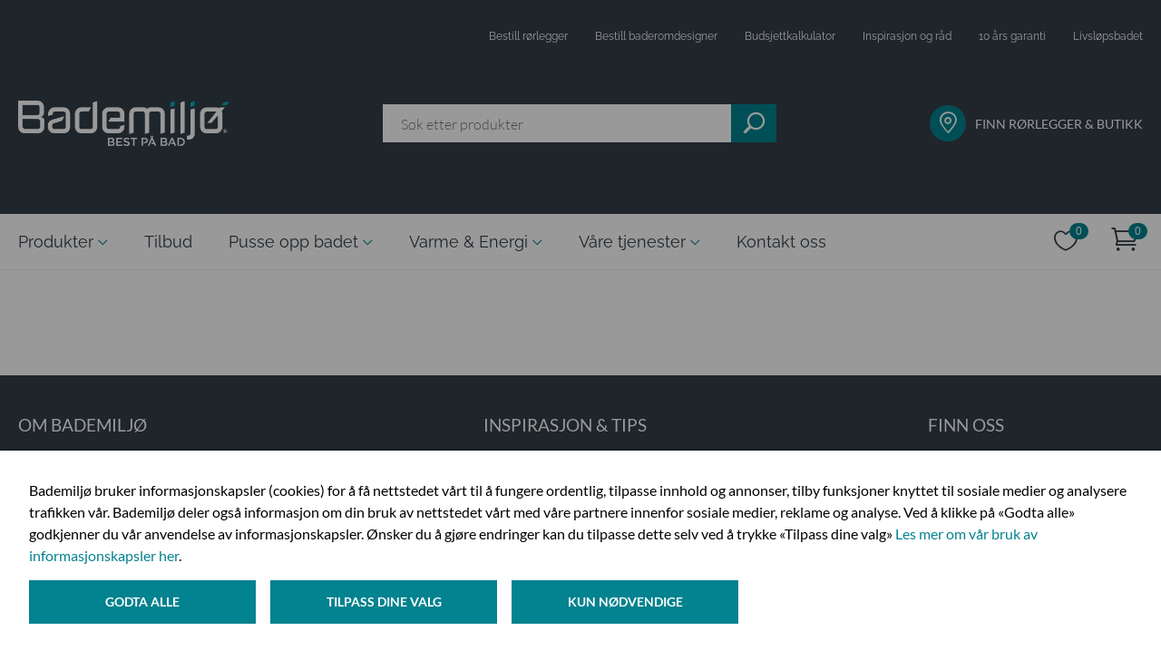

--- FILE ---
content_type: text/html; charset=utf-8
request_url: https://www.bademiljo.no/produkter2/
body_size: 7350
content:

<!DOCTYPE html>
<!--[if lt IE 7]>      <html class="no-js lt-ie9 lt-ie8 lt-ie7"> <![endif]-->
<!--[if IE 7]>         <html class="no-js lt-ie9 lt-ie8"> <![endif]-->
<!--[if IE 8]>         <html class="no-js lt-ie9"> <![endif]-->
<!--[if gt IE 8]><!-->
<html class="no-js" data-epi-lang="no" lang="nb">
<!--<![endif]-->
<head>
<meta charset="utf-8">
<meta http-equiv="X-UA-Compatible" content="IE=edge">
<title>Produkter til badet - Alt innen VVS | Bademilj&#248;</title>
<meta property="og:title" content="Produkter til badet - Alt innen VVS | Bademilj&#248;" />
<meta property="og:image" content="https://www.bademiljo.no/Frontend/images/logoOG.png"/>
<meta property="og:description" content="Bademilj&#248; tilbyr b&#229;de produkter og ekspertise p&#229; bad. Kom til oss n&#229;r du trenger hjelp med bad, kj&#248;kken, vaskerom og klima." />
<meta name="description" content="Bademilj&#248; tilbyr b&#229;de produkter og ekspertise p&#229; bad. Kom til oss n&#229;r du trenger hjelp med bad, kj&#248;kken, vaskerom og klima.">
<meta name="viewport" content="width=device-width, initial-scale=1.0">
<meta name="format-detection" content="telephone=no">
<link href="https://www.bademiljo.no/produkter2/" rel="canonical" />
<link rel="icon" href="/favicon.ico" type="image/x-icon" />
<link rel="shortcut icon" href="/favicon.ico" type="image/x-icon" />
<link rel="apple-touch-icon" href="/favicon.ico" />
<link rel="apple-touch-icon-precomposed" href="/favicon.ico" />
<link rel="search" type="application/opensearchdescription+xml" href="/opensearch.xml" title="Foundation Search">
    <link href="/css/public.css?v=3n-eE4Lb1Yyv_nQKAYuWoNg8PgKrWnreuV8vbgw7ZNw1" rel="stylesheet"/>

    <link href="/css/3rdParty.css?v=mXPr2aKvUxlTAqfBZl-EcfsuIgUdzb2mEwcP4kJox081" rel="stylesheet"/>

    
<script type="text/javascript">
    (function(c,l,a,r,i,t,y){
        c[a]=c[a]||function(){(c[a].q=c[a].q||[]).push(arguments)};
        t=l.createElement(r);t.async=1;t.src="https://www.clarity.ms/tag/"+i;
        y=l.getElementsByTagName(r)[0];y.parentNode.insertBefore(t,y);
    })(window, document, "clarity", "script", "suml364uzn");
</script>


    
    <link rel="stylesheet" href="/Frontend/fonts/bade-icons.css" />
        
    
    <script type="text/javascript">
        function navShow(id) {
            console.log(event.type);
            event.preventDefault();
            if (event.keyCode == 32 || event.keyCode == 13 || event.type === "click") {
                document.getElementById(id).checked = !document.getElementById(id).checked;
            }
        }

        function toggleFooterColumn() {
            const trigger = event.target;
            const content = trigger.nextElementSibling;

            trigger.classList.toggle('footer__column--trigger-active');
            content.classList.toggle('footer__column--content-open');
        }
    </script>
    
    <script src="/js/3rdParty.js?v=yWJXtC8KvTPpXf_-wb1JHD_s9tCYS77QMNaLfIUfzSA1"></script>


    


    <meta name="google-site-verification" content="o89NB9qqb_pU_APYsWlWXecTJJe0WNJSAzmtNzraCYE" />

<!-- Google Tag Manager -->
<script>
    dataLayer = []; // initializing dataLayer
    (function (w, d, s, l, i) {
        w[l] = w[l] || []; w[l].push({
            'gtm.start':
                new Date().getTime(), event: 'gtm.js'
        }); var f = d.getElementsByTagName(s)[0],
            j = d.createElement(s), dl = l != 'dataLayer' ? '&l=' + l : ''; j.async = true; j.src =
            'https://www.googletagmanager.com/gtm.js?id=' + i + dl; f.parentNode.insertBefore(j, f);
    })(window, document, 'script', 'dataLayer', 'GTM-MFKCGQS');
</script>
<!-- End Google Tag Manager -->



    
<script type="text/javascript">var appInsights=window.appInsights||function(config){function t(config){i[config]=function(){var t=arguments;i.queue.push(function(){i[config].apply(i,t)})}}var i={config:config},u=document,e=window,o="script",s="AuthenticatedUserContext",h="start",c="stop",l="Track",a=l+"Event",v=l+"Page",r,f;setTimeout(function(){var t=u.createElement(o);t.src=config.url||"https://js.monitor.azure.com/scripts/a/ai.0.js";u.getElementsByTagName(o)[0].parentNode.appendChild(t)});try{i.cookie=u.cookie}catch(y){}for(i.queue=[],r=["Event","Exception","Metric","PageView","Trace","Dependency"];r.length;)t("track"+r.pop());return t("set"+s),t("clear"+s),t(h+a),t(c+a),t(h+v),t(c+v),t("flush"),config.disableExceptionTracking||(r="onerror",t("_"+r),f=e[r],e[r]=function(config,t,u,e,o){var s=f&&f(config,t,u,e,o);return s!==!0&&i["_"+r](config,t,u,e,o),s}),i}({instrumentationKey:"a47af981-b937-4739-96b6-5a8bb3e12cf8",sdkExtension:"a"});window.appInsights=appInsights;appInsights.queue&&appInsights.queue.length===0&&appInsights.trackPageView();</script></head>
<body ng-app="bademiljo">

    <!-- Google Tag Manager (noscript) -->
<noscript>
    <iframe src="https://www.googletagmanager.com/ns.html?id=GTM-MFKCGQS"
            height="0" width="0" style="display: none; visibility: hidden"></iframe>
</noscript>
<!-- End Google Tag Manager (noscript) -->
    <div id="fb-root"></div>

    

<input type="checkbox" name="header-expand-check" id="header-expand" class="header-checkbox" />
<header class="bademiljo-header">
    <div class="container">
        <h1 class="sr-only">Bademiljø.no</h1>
        <div class="top-bar">
<ul class="top-bar-links">


        <li class="" style=""><a href="/bestill-rorlegger/">Bestill r&#248;rlegger</a></li>
        <li class="" style=""><a href="/tjenester/baderomdesigner/">Bestill baderomdesigner</a></li>
        <li class="" style=""><a href="/pusse-opp-badet/budsjettkalkulator/">Budsjettkalkulator</a></li>
        <li class="" style=""><a href="/pusse-opp-badet/nyttige-artikler/" title="Inspirasjon og råd">Inspirasjon og r&#229;d</a></li>
        <li class="" style=""><a href="/pusse-opp-badet/10-ars-garanti-pa-tett-bad/" title="10 års garanti">10 &#229;rs garanti</a></li>
        <li class="" style=""><a href="/fremtidsklart-bad/">Livsl&#248;psbadet</a></li>

</ul>        </div>
        <div class="bottom-header">
            <a href="/" class="header-logo">
                <picture>
                    <source media="(max-width: 960px)" srcset="/Frontend/images/mobile-logo.png"/>
                    <img src="/Frontend/images/logo.png?quality" alt="Bademiljø"/>
                </picture>
            </a>
            <bm-search-preview placeholder="S&#248;k etter produkter"
                            ng-model="model"
                            search-page="/sok/" class="search-element">
            </bm-search-preview>
            <div class="find-plumber">
                <a href="/finn-rorlegger-og-butikk/">
                    <i class="icon icon--marker circle-icon"></i>
                    <p>Finn rørlegger &amp; butikk</p>
                </a>
            </div>
        </div>
    </div>
</header>
<button class="header-expand" onclick="navShow('header-expand')">
    <i class="icon icon--hamburger"></i>
</button>

<nav class=" header-navigation">
    <div class="container">
        <input type="radio" name="collapse-menu" id="close-menu" class="header-collapsable-checkbox" />
        <div class="navigation-content">
            <ul>
                                <li>
                                    <input type="radio" name="collapse-menu" id="check-caf0035d-958d-446f-a533-39af6b804d2e"
                                        class="header-collapsable-checkbox" />
                                    <label class="nav-link nav-with-child open-menu for=" check-@menuItem.Value.Guid"
                                        onclick="navShow('check-caf0035d-958d-446f-a533-39af6b804d2e')"
                                        onkeypress="navShow('check-caf0035d-958d-446f-a533-39af6b804d2e')" tabindex="0">
                                        Produkter
                                    </label>
                                    <label class="nav-link nav-with-child close-menu-label" for="close-menu"
                                        onclick="navShow('check-caf0035d-958d-446f-a533-39af6b804d2e')" onkeypress="navShow('close-menu')" tabindex="0">
                                        Produkter
                                    </label>



<div class="navigation-sub-content">
    <button class="navigation-sub-content__close" onclick="navShow('close-menu')"></button>
    <div class="navigation-sub-content__container">
        <div class="navigation-sub-content__main">
            <div class="navigation-sub-content__title"><a href="/produkter/">Produkter</a></div>
            <div class="navigation-sub-section mobile navigation-sub-section--3" style="height: 600px">

                        <ul>
                            <li class="headline"><a href="/produkter/baderom/">Baderom</a></li>
                                <li><a href="/produkter/baderom/baderomsmobler/">Baderomsm&#248;bler</a></li>
                                <li><a href="/produkter/baderom/dusj/">Dusj</a></li>
                                <li><a href="/produkter/baderom/blandebatterier/">Blandebatterier</a></li>
                                <li><a href="/produkter/baderom/toalett/">Toalett</a></li>
                                <li><a href="/produkter/baderom/badekar-og-massasjekar/">Badekar og massasjekar</a></li>
                                <li><a href="/produkter/baderom/servant/">Servant</a></li>
                                <li><a href="/produkter/baderom/baderomstilbehor/">Baderomstilbeh&#248;r</a></li>
                        </ul>
                        <ul>
                            <li class="headline"><a href="/produkter/kjokken/">Kj&#248;kken</a></li>
                                <li><a href="/produkter/kjokken/kjokkenkran/">Kj&#248;kkenkran</a></li>
                                <li><a href="/produkter/kjokken/kjokkenvask/">Kj&#248;kkenvask</a></li>
                        </ul>
                        <ul>
                            <li class="headline"><a href="/produkter/fliser-og-baderomsplater/">Fliser og baderomsplater</a></li>
                                <li><a href="/produkter/fliser-og-baderomsplater/fliser/">Fliser</a></li>
                        </ul>
                        <ul>
                            <li class="headline"><a href="/produkter/vaskerom/">Vaskerom</a></li>
                                <li><a href="/produkter/vaskerom/vaskeromsinnredning/">Vaskeromsinnredning</a></li>
                                <li><a href="/produkter/vaskerom/vaskeromsarmatur/">Vaskeromsarmatur</a></li>
                        </ul>
                        <ul>
                            <li class="headline"><a href="/produkter/inneklima/">Inneklima</a></li>
                                <li><a href="/produkter/inneklima/varmtvannsbereder/">Varmtvannsbereder</a></li>
                                <li><a href="/produkter/inneklima/varmepumpe/">Varmepumpe</a></li>
                                <li><a href="/produkter/inneklima/rengjoringsmidler/">Rengj&#248;ringsmidler</a></li>
                                <li><a href="/produkter/inneklima/sikkerhet/">Sikkerhet</a></li>
                                <li><a href="/produkter/inneklima/smarthus/">Smarthus</a></li>
                        </ul>
                        <ul>
                            <li class="headline"><a href="/produkter/hage-og-utemiljo/">Hage og utemilj&#248;</a></li>
                                <li><a href="/produkter/hage-og-utemiljo/utekran/">Utekran</a></li>
                                <li><a href="/produkter/hage-og-utemiljo/boblebad/">Boblebad</a></li>
                                <li><a href="/produkter/hage-og-utemiljo/rengjoringsmidler/">Rengj&#248;ringsmidler</a></li>
                                <li><a href="/produkter/hage-og-utemiljo/hageutstyr/">Hageutstyr</a></li>
                        </ul>
            </div>

                <div class="navigation-sub-section desktop navigation-sub-section--3" style="height: 600px">

                            <ul>
                                <li class="headline"><a href="/produkter/baderom/">Baderom</a></li>
                                    <li><a href="/produkter/baderom/baderomsmobler/">Baderomsm&#248;bler</a></li>
                                    <li><a href="/produkter/baderom/dusj/">Dusj</a></li>
                                    <li><a href="/produkter/baderom/blandebatterier/">Blandebatterier</a></li>
                                    <li><a href="/produkter/baderom/toalett/">Toalett</a></li>
                                    <li><a href="/produkter/baderom/badekar-og-massasjekar/">Badekar og massasjekar</a></li>
                                    <li><a href="/produkter/baderom/servant/">Servant</a></li>
                                    <li><a href="/produkter/baderom/baderomstilbehor/">Baderomstilbeh&#248;r</a></li>
                            </ul>
                            <ul>
                                <li class="headline"><a href="/produkter/kjokken/">Kj&#248;kken</a></li>
                                    <li><a href="/produkter/kjokken/kjokkenkran/">Kj&#248;kkenkran</a></li>
                                    <li><a href="/produkter/kjokken/kjokkenvask/">Kj&#248;kkenvask</a></li>
                            </ul>
                            <ul>
                                <li class="headline"><a href="/produkter/vaskerom/">Vaskerom</a></li>
                                    <li><a href="/produkter/vaskerom/vaskeromsinnredning/">Vaskeromsinnredning</a></li>
                                    <li><a href="/produkter/vaskerom/vaskeromsarmatur/">Vaskeromsarmatur</a></li>
                            </ul>
                            <ul>
                                <li class="headline"><a href="/produkter/hage-og-utemiljo/">Hage og utemilj&#248;</a></li>
                                    <li><a href="/produkter/hage-og-utemiljo/utekran/">Utekran</a></li>
                                    <li><a href="/produkter/hage-og-utemiljo/boblebad/">Boblebad</a></li>
                                    <li><a href="/produkter/hage-og-utemiljo/rengjoringsmidler/">Rengj&#248;ringsmidler</a></li>
                                    <li><a href="/produkter/hage-og-utemiljo/hageutstyr/">Hageutstyr</a></li>
                            </ul>
                            <ul>
                                <li class="headline"><a href="/produkter/fliser-og-baderomsplater/">Fliser og baderomsplater</a></li>
                                    <li><a href="/produkter/fliser-og-baderomsplater/fliser/">Fliser</a></li>
                            </ul>
                            <ul>
                                <li class="headline"><a href="/produkter/inneklima/">Inneklima</a></li>
                                    <li><a href="/produkter/inneklima/varmtvannsbereder/">Varmtvannsbereder</a></li>
                                    <li><a href="/produkter/inneklima/varmepumpe/">Varmepumpe</a></li>
                                    <li><a href="/produkter/inneklima/rengjoringsmidler/">Rengj&#248;ringsmidler</a></li>
                                    <li><a href="/produkter/inneklima/sikkerhet/">Sikkerhet</a></li>
                                    <li><a href="/produkter/inneklima/smarthus/">Smarthus</a></li>
                            </ul>
                </div>
        </div>

            <div class="navigation-sub-content__featured">
                <div class="navigation-sub-content__title"><span>I Fokus</span></div>


<div class="navigation-sub-content__featured--article">
	<a href="/nyheter/">
	    Nyheter
	</a>
</div><div class="navigation-sub-content__featured--article">
	<a href="/pusse-opp-badet/nyttige-artikler/tips--rad/ferdig-montert-bad-fra-bademiljo/">
	    Ferdig montert - Vi fikser, frakter og monterer
	</a>
</div><div class="navigation-sub-content__featured--article">
	<a href="/pusse-opp-badet/nyttige-artikler/inspirasjon/dansani-inzo-baderomsmobler/">
	    Dansani inzo – Hverdagsluksus med funksjonell design
	</a>
</div><div class="navigation-sub-content__featured--article">
	<a href="/pusse-opp-badet/nyttige-artikler/tips--rad/finn-den-beste-dusjlosningen-til-ditt-bad/">
	    Finn den beste dusjl&#248;sningen til ditt bad
	</a>
</div><div class="navigation-sub-content__featured--article">
	<a href="/pusse-opp-badet/nyttige-artikler/tips--rad/velg-riktig-kjokkenbatteri/">
	    6 ting du b&#248;r tenke p&#229; f&#248;r du velger kj&#248;kkenbatteri
	</a>
</div>            </div>
    </div>
</div>                                </li>
                            <li><a class="nav-link" href="/tilbud/"
                                    class="">Tilbud</a></li>
                                <li>
                                    <input type="radio" name="collapse-menu" id="check-36a6bf60-03ab-4666-b381-f5a5cabe1ba5"
                                        class="header-collapsable-checkbox" />
                                    <label class="nav-link nav-with-child open-menu" for="check-36a6bf60-03ab-4666-b381-f5a5cabe1ba5"
                                        onclick="navShow('check-36a6bf60-03ab-4666-b381-f5a5cabe1ba5')"
                                        onkeypress="navShow('check-36a6bf60-03ab-4666-b381-f5a5cabe1ba5')" tabindex="0">
                                        Pusse opp badet
                                    </label>
                                    <label class="nav-link nav-with-child close-menu-label" for="close-menu"
                                        onclick="navShow('check-36a6bf60-03ab-4666-b381-f5a5cabe1ba5')" onkeypress="navShow('close-menu')" tabindex="0">
                                        Pusse opp badet
                                    </label>



<div class="navigation-sub-content">
    <button class="navigation-sub-content__close" onclick="navShow('close-menu')"></button>
    <div class="navigation-sub-content__container">
        <div class="navigation-sub-content__main">
            <div class="navigation-sub-content__title"><a href="/pusse-opp-badet/">Pusse opp badet</a></div>
            <div class="navigation-sub-section  navigation-sub-section--3" style="height: 400px">

                        <ul><li class="headline"><a href="/pusse-opp-badet/budsjettkalkulator/">Budsjettkalkulator</a></li></ul>
                        <ul><li class="headline"><a href="https://bademiljo.go-2b-planer.de/">Tegn ditt bad</a></li></ul>
                        <ul><li class="headline"><a href="/pusse-opp-badet/10-ars-garanti-pa-tett-bad/">10 &#229;rs garanti p&#229; tett bad</a></li></ul>
                        <ul><li class="headline"><a href="/pusse-opp-badet/spor-en-ekspert/">Sp&#248;r en ekspert</a></li></ul>
                        <ul><li class="headline"><a href="/pusse-opp-badet/nyttige-artikler/">Inspirasjon og r&#229;d</a></li></ul>
                        <ul><li class="headline"><a href="/pusse-opp-badet/bestill-baderomdesigner/">Bestill baderomdesigner</a></li></ul>
                        <ul>
                            <li class="headline"><a href="/pusse-opp-badet/finn-din-stil2/">Finn din stil</a></li>
                                <li><a href="/pusse-opp-badet/finn-din-stil2/feminin-vri/">Feminin vri</a></li>
                                <li><a href="/pusse-opp-badet/finn-din-stil2/tidlos-sjarm/">Tidl&#248;s sjarm</a></li>
                                <li><a href="/pusse-opp-badet/finn-din-stil2/naturlig-jordnart/">Naturlig jordn&#230;rt</a></li>
                                <li><a href="/pusse-opp-badet/finn-din-stil2/nordisk-palett/">Nordisk palett</a></li>
                                <li><a href="/pusse-opp-badet/finn-din-stil2/mork-mystikk/">M&#248;rk mystikk</a></li>
                                <li><a href="/pusse-opp-badet/finn-din-stil2/bad-i-sorthvitt/">Bad i sort og hvitt</a></li>
                        </ul>
            </div>

        </div>

            <div class="navigation-sub-content__featured">
                <div class="navigation-sub-content__title"><span>I Fokus</span></div>

                    <div class="navigation-sub-content__featured--category">
                            <a href="/pusse-opp-badet/nyttige-artikler/">Inspirasjon og r&#229;d</a>
                    </div>

<div class="navigation-sub-content__featured--article">
	<a href="/pusse-opp-badet/nyttige-artikler/tips--rad/sjekk-badet-pa-visning/">
	    5 ting du b&#248;r sjekke p&#229; badet n&#229;r du er p&#229; visning
	</a>
</div><div class="navigation-sub-content__featured--article">
	<a href="/pusse-opp-badet/nyttige-artikler/varme-og-energi/hvordan-velge-riktig-varmepumpe-for-ditt-hjem/">
	    Hvordan velge riktig varmepumpe for ditt hjem?
	</a>
</div><div class="navigation-sub-content__featured--article">
	<a href="/pusse-opp-badet/nyttige-artikler/varme-og-energi/bytte-varmtvannsbereder/">
	    5 grunner til &#229; bytte varmtvannsbereder
	</a>
</div><div class="navigation-sub-content__featured--article">
	<a href="/pusse-opp-badet/nyttige-artikler/bygge-nytt-bad/sostrene-amundsen-fyller-40-ar/">
	    Fyller 40 &#229;r, men ser bare fremover
	</a>
</div>            </div>
    </div>
</div>                                </li>
                                <li>
                                    <input type="radio" name="collapse-menu" id="check-3097ebb0-b78f-4d57-889d-108d21bbe8e0"
                                        class="header-collapsable-checkbox" />
                                    <label class="nav-link nav-with-child open-menu" for="check-3097ebb0-b78f-4d57-889d-108d21bbe8e0"
                                        onclick="navShow('check-3097ebb0-b78f-4d57-889d-108d21bbe8e0')"
                                        onkeypress="navShow('check-3097ebb0-b78f-4d57-889d-108d21bbe8e0')" tabindex="0">
                                        Varme &amp; Energi
                                    </label>
                                    <label class="nav-link nav-with-child close-menu-label" for="close-menu"
                                        onclick="navShow('check-3097ebb0-b78f-4d57-889d-108d21bbe8e0')" onkeypress="navShow('close-menu')" tabindex="0">
                                        Varme &amp; Energi
                                    </label>



<div class="navigation-sub-content">
    <button class="navigation-sub-content__close" onclick="navShow('close-menu')"></button>
    <div class="navigation-sub-content__container">
        <div class="navigation-sub-content__main">
            <div class="navigation-sub-content__title"><a href="/varme-og-energi/">Varme &amp; Energi</a></div>
            <div class="navigation-sub-section  navigation-sub-section--3" style="height: 400px">

                        <ul><li class="headline"><a href="/varme-og-energi/smarthus/">Smarthus</a></li></ul>
                        <ul><li class="headline"><a href="/varme-og-energi/hva-er-en-varmepumpe/">Hva er en varmepumpe</a></li></ul>
                        <ul><li class="headline"><a href="/varme-og-energi/stotteordning-fra-enova/">St&#248;tteordning fra Enova</a></li></ul>
                        <ul><li class="headline"><a href="/varme-og-energi/energimerking/">Energimerking</a></li></ul>
                        <ul><li class="headline"><a href="/varme-og-energi/varmepumpeskjema/">Varmepumpeskjema</a></li></ul>
                        <ul><li class="headline"><a href="/link/a6fb1e77258c4644868a1716d7c08e03.aspx?Categories=BlogCategory-4">Nyttige artikler</a></li></ul>
            </div>

        </div>

            <div class="navigation-sub-content__featured">
                <div class="navigation-sub-content__title"><span>I Fokus</span></div>

                    <div class="navigation-sub-content__featured--category">
                            <a href="/link/a6fb1e77258c4644868a1716d7c08e03.aspx?Categories=BlogCategory-4">Tips og r&#229;d</a>
                    </div>

<div class="navigation-sub-content__featured--article">
	<a href="/pusse-opp-badet/nyttige-artikler/varme-og-energi/energibesparende-produkter/">
	    Spar vann og milj&#248; med energisparende produkter
	</a>
</div><div class="navigation-sub-content__featured--article">
	<a href="/pusse-opp-badet/nyttige-artikler/varme-og-energi/vannbaren-gulvvarme/">
	    Vannb&#229;ren gulvvarme - energismart og komfortabelt
	</a>
</div><div class="navigation-sub-content__featured--article">
	<a href="/pusse-opp-badet/nyttige-artikler/varme-og-energi/bytte-varmtvannsbereder/">
	    5 grunner til &#229; bytte varmtvannsbereder
	</a>
</div><div class="navigation-sub-content__featured--article">
	<a href="/pusse-opp-badet/nyttige-artikler/varme-og-energi/oso-charge/">
	    Smart varmtvannsbereder med OSO Charge
	</a>
</div>            </div>
    </div>
</div>                                </li>
                                <li>
                                    <input type="radio" name="collapse-menu" id="check-b4b933f3-a9cd-4e07-b7ad-7fecc59289c0"
                                        class="header-collapsable-checkbox" />
                                    <label class="nav-link nav-with-child open-menu" for="check-b4b933f3-a9cd-4e07-b7ad-7fecc59289c0"
                                        onclick="navShow('check-b4b933f3-a9cd-4e07-b7ad-7fecc59289c0')"
                                        onkeypress="navShow('check-b4b933f3-a9cd-4e07-b7ad-7fecc59289c0')" tabindex="0">
                                        V&#229;re tjenester
                                    </label>
                                    <label class="nav-link nav-with-child close-menu-label" for="close-menu"
                                        onclick="navShow('check-b4b933f3-a9cd-4e07-b7ad-7fecc59289c0')" onkeypress="navShow('close-menu')" tabindex="0">
                                        V&#229;re tjenester
                                    </label>



<div class="navigation-sub-content">
    <button class="navigation-sub-content__close" onclick="navShow('close-menu')"></button>
    <div class="navigation-sub-content__container">
        <div class="navigation-sub-content__main">
            <div class="navigation-sub-content__title"><a href="/tjenester/">V&#229;re tjenester</a></div>
            <div class="navigation-sub-section  " style="height: 400px">

                        <ul><li class="headline"><a href="/tjenester/baderomsfornyer/">Bad fra A til &#197;</a></li></ul>
                        <ul><li class="headline"><a href="/tjenester/rorleggertjenester/">R&#248;rleggertjenester</a></li></ul>
                        <ul><li class="headline"><a href="/tjenester/baderomdesigner/">Baderomdesigner</a></li></ul>
                        <ul><li class="headline"><a href="/tjenester/butikk-og-studio/">Butikk og studio</a></li></ul>
                        <ul><li class="headline"><a href="/tjenester/10-ars-garanti/">10 &#229;rs garanti</a></li></ul>
                        <ul><li class="headline"><a href="/tjenester/varme-og-energi/">Varme og energi</a></li></ul>
                        <ul><li class="headline"><a href="/tjenester/klikk-og-hent/">Klikk og hent</a></li></ul>
                        <ul><li class="headline"><a href="/tjenester/ferdig-montert/">Ferdig montert</a></li></ul>
            </div>

        </div>

    </div>
</div>                                </li>
                            <li><a class="nav-link" href="/kontakt-oss/"
                                    class="">Kontakt oss</a></li>
            </ul>
        </div>
            <div class="cart-elements">
                <a href="/onskeliste/" class="cart-elements-icon-button js-wish-list-icon">
                    <span class="sr-only">Ønskeliste</span>
                    <i class="ei-icon_heart_alt"></i>
                    <span class="sr-only">Antall:</span>
                    <span class="cart-elements-icon-counter" bm-cart-count="WishList" ng-cloak></span>
                </a>
                <a href="/checkout/" class="cart-elements-icon-button js-cart-icon">
                    <span class="sr-only">Handlekurv</span>
                    <i class="icon icon--cart"></i>
                    <span class="sr-only">Antall:</span>
                    <span class="cart-elements-icon-counter" bm-cart-count="Cart" ng-cloak></span>
                </a>
            </div>
                <div class="navigation-focus">
                    <ul>
                            <li>
                                <div class="circle-icon">
                                    <i class="icon icon--marker small-icon white-color"></i>
                                </div>
                                <a href="/link/1f3c62e95f7e48e4992875a6278a694d.aspx">FINN R&#216;RLEGGER &amp; BUTIKK</a>
                            </li>
                            <li>
                                <div class="circle-icon">
                                    <i class="icon icon--service-rorlegger  white-color"></i>
                                </div>
                                <a href="/link/9e68ddbf9b9a4de5888fab0d5fc3d528.aspx">BESTILL R&#216;RLEGGER</a>
                            </li>
                            <li>
                                <div class="circle-icon">
                                    <i class="icon icon--baderomsdesigner  white-color"></i>
                                </div>
                                <a href="/link/03259bc907dd4efa987236282b2e5982.aspx">BESTILL BADEROMDESIGNER</a>
                            </li>
                            <li>
                                <div class="circle-icon">
                                    <i class="icon icon--10-aar  white-color"></i>
                                </div>
                                <a href="/link/6106a391370f41cd9f9b1ffc6d723ccb.aspx">10 &#197;RS TETTHETSGARANTI</a>
                            </li>
                            <li>
                                <div class="circle-icon">
                                    <i class="icon icon--kalkulator small-icon white-color"></i>
                                </div>
                                <a href="/link/01be2815a42a448fad548678bf0a8d4f.aspx">BUDSJETTKALKULATOR</a>
                            </li>
                            <li>
                                <div class="circle-icon">
                                    <i class="icon icon--single-copy small-icon white-color"></i>
                                </div>
                                <a href="/link/a6fb1e77258c4644868a1716d7c08e03.aspx?ff=&amp;e=2431238%2F68803560">INSPIRASJON &amp; R&#197;D</a>
                            </li>
                            <li>
                                <div class="circle-icon">
                                    <i class="icon icon--heart small-icon white-color"></i>
                                </div>
                                <a href="/link/63136fca65e24ca097b22ef0178a03fb.aspx">NYHETER</a>
                            </li>
                    </ul>
                </div>
    </div>
</nav>


    <main>
        <div class="body-container">

            
        </div>
    </main>

    

<link href="/Scripts/vue/advanced-cookie-banner/dist/css/app.css" rel="stylesheet" />

<script>
     window.advancedCookieBanner = {
        initialText: "Bademiljø bruker informasjonskapsler (cookies) for å få nettstedet vårt til å fungere ordentlig, tilpasse innhold og annonser, tilby funksjoner knyttet til sosiale medier og analysere trafikken vår. Bademiljø deler også informasjon om din bruk av nettstedet vårt med våre partnere innenfor sosiale medier, reklame og analyse. Ved å klikke på «Godta alle» godkjenner du vår anvendelse av informasjonskapsler. Ønsker du å gjøre endringer kan du tilpasse dette selv ved å trykke «Tilpass dine valg»",
        editText: "Informasjonen identifiserer deg vanligvis ikke direkte, men det kan gi deg en mer tilpasset brukeropplevelse. Du kan velge å ikke tillate enkelte typer informasjonskapsler, men du bør vite at hvis du blokkerer enkelte typer kapsler kan det påvirke opplevelsen din på nettstedet og tjenestene vi kan tilby.",
        readMoreUrl: "/dette-er-bademiljo/informasjonskapsler/",
        essentialTitle: "Nødvendige informasjonskapsler",
        essentialDescription: "Disse kapslene er nødvendige for at nettsidene skal fungere og for å ivareta sikkerhet. Vi har derfor vurdert disse som nødvendige, og de lagres derfor uten samtykke.",
        analyticsTitle: "Analysekapsler",
        analyticsDescription: "Disse kapslene hjelper oss å forstå hvordan besøkende bruker sidene våre, og lar oss tilpasse nettsidene basert på dine tidligere valg. Alle opplysninger i forbindelse med nettstedsanalyse lagres anonymisert. Vi bruker Google Analytics for å studere trafikk, bruksmønstre og trender på nettsiden. ",
        marketingTitle: "Markedsføringskapsler",
        marketingDescription: "Disse kapslene gjør det mulig for oss og tredjeparter å vise deg skreddersydd og relevant markedsføringsinnhold basert på din bruk av våre og andres nettsider."
    };
</script>
<div id="advanced-cookie-banner"></div>
<script src="/Scripts/vue/advanced-cookie-banner/dist/js/chunk-vendors.js"></script>
<script src="/Scripts/vue/advanced-cookie-banner/dist/js/app.js"></script>


<footer class="footer">
    <div class="container">
        <div class="footer__links">
                <div class="footer__column">
                    <h3 class="footer__column--title">Om Bademiljø</h3>
                    <button class="footer__column--trigger i-chevron-down--after" onclick="toggleFooterColumn()">Om Bademiljø</button>
                    <div class="footer__column--content">
                        <ul>


        <li class="" style=""><a href="/dette-er-bademiljo/om-oss/">Om oss</a></li>
        <li class="" style=""><a href="/dette-er-bademiljo/bli-forhandler/">Bli medlem</a></li>
        <li class="" style=""><a href="/tjenester/">V&#229;re tjenester</a></li>
        <li class="" style=""><a href="/dette-er-bademiljo/ledige-stillinger/">Ledige stillinger</a></li>
        <li class="" style=""><a href="/dette-er-bademiljo/personvern/">Personvern</a></li>
        <li class="" style=""><a href="/dette-er-bademiljo/salgs-og-leveringsbetingelser/">Salgs- og leveringsbetingelser</a></li>
        <li class="" style=""><a href="/obos/">OBOS-rabatt</a></li>

</ul>
                    </div>
                </div>

                <div class="footer__column">
                    <h3 class="footer__column--title">Inspirasjon & Tips</h3>
                    <button class="footer__column--trigger i-chevron-down--after" onclick="toggleFooterColumn()">Inspirasjon & Tips</button>
                    <div class="footer__column--content">
                        <ul>


        <li class="" style=""><a href="/pusse-opp-badet/budsjettkalkulator/">Budsjettkalkulatoren</a></li>
        <li class="" style=""><a href="https://bademiljo.go-2b-planer.de/">Tegn bad</a></li>
        <li class="" style=""><a href="/pusse-opp-badet/finn-din-stil2/">Finn din stil</a></li>
        <li class="" style=""><a href="/pusse-opp-badet/nyttige-artikler/">Inspirasjon &amp; r&#229;d</a></li>
        <li class="" style=""><a href="/kataloger/">Kataloger</a></li>
        <li class="" style=""><a href="/fremtidsklart-bad/">Livsl&#248;psbadet</a></li>

</ul>
                    </div>
                </div>

            <div class="footer__column">
                <h3 class="footer__column--title">Finn Oss</h3>
                <button class="footer__column--trigger i-chevron-down--after" onclick="toggleFooterColumn()">Finn Oss</button>
                <div class="footer__column--content">
                    <ul>
                        <li>Finn nærmeste rørlegger og butikk</li>
                        <li class="find-list-item">
                            <a href="/finn-rorlegger-og-butikk/" class="find-button">
                                Finn rørlegger og butikk
                                <i class="icon icon--marker"></i>
                            </a>
                        </li>
                    </ul>
                </div>
            </div>
        </div>
        <div class="section-content social-icons">
                <a href="https://www.facebook.com/bademiljo" title="Følg oss på facebook" class="social-link" target="_blank"><i class="fa fa-facebook"></i></a>
                            <a href="https://www.instagram.com/bademiljo.no/" title="Følg oss på instagram" class="social-link" target="_blank"><i class="icon icon--logo-instagram"></i></a>
                            <a href="https://www.pinterest.com/bademiljo/" title="Følg oss på pinterest" class="social-link" target="_blank"><i class="fa fa-pinterest"></i></a>
                            <a href="https://www.youtube.com/channel/UC4bf1uZXKKrzFmNtOq1ofuw" title="Følg oss på youtube" class="social-link" target="_blank"><i class="fa fa-youtube"></i></a>
        </div>
        <div class="copyright">© 2026 Bademiljø</div>
    </div>
</footer>
    <script src="/js/public.js?v=_V31_q_63MrMaqskQjFcPIkCrnrafbTv8GIZuqYrFnU1"></script>

    <script src="/bundles/general?v=gRAf6ffqGGFjClAYOj1EvBiHkdq5JJ8D25Q2Ft5p17Y1"></script>

    <script type="text/javascript" src="https://dl.episerver.net/13.6.1/epi-util/find.js"></script>
<script type="text/javascript">
if(FindApi){var api = new FindApi();api.setApplicationUrl('/');api.setServiceApiBaseUrl('/find_v2/');api.processEventFromCurrentUri();api.bindWindowEvents();api.bindAClickEvent();api.sendBufferedEvents();}
</script>


    




    

</body>
</html>
